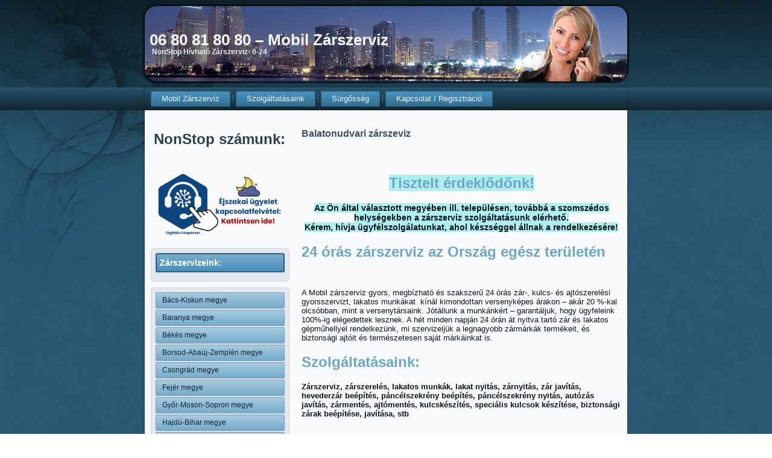

--- FILE ---
content_type: text/html; charset=UTF-8
request_url: https://mobilzarszerviz.hu/zarszerviz/balaton/balatonudvari-zarszeviz
body_size: 15528
content:
<!DOCTYPE html>
<html lang="hu">
<head>
<meta charset="UTF-8" />
<!-- Created by Artisteer v4.3.0.60858 -->
<meta name="viewport" content="initial-scale = 1.0, maximum-scale = 1.0, user-scalable = no, width = device-width" />
<!--[if lt IE 9]><script src="/html5.js"></script><![endif]-->

<link rel="stylesheet" href="https://mobilzarszerviz.hu/wp-content/themes/mobilzarszerviz51/style.css" media="screen" />
<link rel="pingback" href="https://mobilzarszerviz.hu/xmlrpc.php" />
<title>Balatonudvari zárszeviz &#8211; 06 80 81 80 80 &#8211; Mobil Zárszerviz</title>
<meta name='robots' content='max-image-preview:large' />
	<style>img:is([sizes="auto" i], [sizes^="auto," i]) { contain-intrinsic-size: 3000px 1500px }</style>
	<link rel="alternate" type="application/rss+xml" title="06 80 81 80 80 - Mobil Zárszerviz &raquo; hírcsatorna" href="https://mobilzarszerviz.hu/feed" />
<link rel="alternate" type="application/rss+xml" title="06 80 81 80 80 - Mobil Zárszerviz &raquo; hozzászólás hírcsatorna" href="https://mobilzarszerviz.hu/comments/feed" />
<link rel="alternate" type="application/rss+xml" title="06 80 81 80 80 - Mobil Zárszerviz &raquo; Balatonudvari zárszeviz kategória hírcsatorna" href="https://mobilzarszerviz.hu/zarszerviz/balaton/balatonudvari-zarszeviz/feed" />
<script type="text/javascript">
/* <![CDATA[ */
window._wpemojiSettings = {"baseUrl":"https:\/\/s.w.org\/images\/core\/emoji\/15.0.3\/72x72\/","ext":".png","svgUrl":"https:\/\/s.w.org\/images\/core\/emoji\/15.0.3\/svg\/","svgExt":".svg","source":{"concatemoji":"https:\/\/mobilzarszerviz.hu\/wp-includes\/js\/wp-emoji-release.min.js?ver=6.7.4"}};
/*! This file is auto-generated */
!function(i,n){var o,s,e;function c(e){try{var t={supportTests:e,timestamp:(new Date).valueOf()};sessionStorage.setItem(o,JSON.stringify(t))}catch(e){}}function p(e,t,n){e.clearRect(0,0,e.canvas.width,e.canvas.height),e.fillText(t,0,0);var t=new Uint32Array(e.getImageData(0,0,e.canvas.width,e.canvas.height).data),r=(e.clearRect(0,0,e.canvas.width,e.canvas.height),e.fillText(n,0,0),new Uint32Array(e.getImageData(0,0,e.canvas.width,e.canvas.height).data));return t.every(function(e,t){return e===r[t]})}function u(e,t,n){switch(t){case"flag":return n(e,"\ud83c\udff3\ufe0f\u200d\u26a7\ufe0f","\ud83c\udff3\ufe0f\u200b\u26a7\ufe0f")?!1:!n(e,"\ud83c\uddfa\ud83c\uddf3","\ud83c\uddfa\u200b\ud83c\uddf3")&&!n(e,"\ud83c\udff4\udb40\udc67\udb40\udc62\udb40\udc65\udb40\udc6e\udb40\udc67\udb40\udc7f","\ud83c\udff4\u200b\udb40\udc67\u200b\udb40\udc62\u200b\udb40\udc65\u200b\udb40\udc6e\u200b\udb40\udc67\u200b\udb40\udc7f");case"emoji":return!n(e,"\ud83d\udc26\u200d\u2b1b","\ud83d\udc26\u200b\u2b1b")}return!1}function f(e,t,n){var r="undefined"!=typeof WorkerGlobalScope&&self instanceof WorkerGlobalScope?new OffscreenCanvas(300,150):i.createElement("canvas"),a=r.getContext("2d",{willReadFrequently:!0}),o=(a.textBaseline="top",a.font="600 32px Arial",{});return e.forEach(function(e){o[e]=t(a,e,n)}),o}function t(e){var t=i.createElement("script");t.src=e,t.defer=!0,i.head.appendChild(t)}"undefined"!=typeof Promise&&(o="wpEmojiSettingsSupports",s=["flag","emoji"],n.supports={everything:!0,everythingExceptFlag:!0},e=new Promise(function(e){i.addEventListener("DOMContentLoaded",e,{once:!0})}),new Promise(function(t){var n=function(){try{var e=JSON.parse(sessionStorage.getItem(o));if("object"==typeof e&&"number"==typeof e.timestamp&&(new Date).valueOf()<e.timestamp+604800&&"object"==typeof e.supportTests)return e.supportTests}catch(e){}return null}();if(!n){if("undefined"!=typeof Worker&&"undefined"!=typeof OffscreenCanvas&&"undefined"!=typeof URL&&URL.createObjectURL&&"undefined"!=typeof Blob)try{var e="postMessage("+f.toString()+"("+[JSON.stringify(s),u.toString(),p.toString()].join(",")+"));",r=new Blob([e],{type:"text/javascript"}),a=new Worker(URL.createObjectURL(r),{name:"wpTestEmojiSupports"});return void(a.onmessage=function(e){c(n=e.data),a.terminate(),t(n)})}catch(e){}c(n=f(s,u,p))}t(n)}).then(function(e){for(var t in e)n.supports[t]=e[t],n.supports.everything=n.supports.everything&&n.supports[t],"flag"!==t&&(n.supports.everythingExceptFlag=n.supports.everythingExceptFlag&&n.supports[t]);n.supports.everythingExceptFlag=n.supports.everythingExceptFlag&&!n.supports.flag,n.DOMReady=!1,n.readyCallback=function(){n.DOMReady=!0}}).then(function(){return e}).then(function(){var e;n.supports.everything||(n.readyCallback(),(e=n.source||{}).concatemoji?t(e.concatemoji):e.wpemoji&&e.twemoji&&(t(e.twemoji),t(e.wpemoji)))}))}((window,document),window._wpemojiSettings);
/* ]]> */
</script>
<style id='wp-emoji-styles-inline-css' type='text/css'>

	img.wp-smiley, img.emoji {
		display: inline !important;
		border: none !important;
		box-shadow: none !important;
		height: 1em !important;
		width: 1em !important;
		margin: 0 0.07em !important;
		vertical-align: -0.1em !important;
		background: none !important;
		padding: 0 !important;
	}
</style>
<link rel='stylesheet' id='wp-block-library-css' href='https://mobilzarszerviz.hu/wp-includes/css/dist/block-library/style.min.css?ver=6.7.4' type='text/css' media='all' />
<style id='classic-theme-styles-inline-css' type='text/css'>
/*! This file is auto-generated */
.wp-block-button__link{color:#fff;background-color:#32373c;border-radius:9999px;box-shadow:none;text-decoration:none;padding:calc(.667em + 2px) calc(1.333em + 2px);font-size:1.125em}.wp-block-file__button{background:#32373c;color:#fff;text-decoration:none}
</style>
<style id='global-styles-inline-css' type='text/css'>
:root{--wp--preset--aspect-ratio--square: 1;--wp--preset--aspect-ratio--4-3: 4/3;--wp--preset--aspect-ratio--3-4: 3/4;--wp--preset--aspect-ratio--3-2: 3/2;--wp--preset--aspect-ratio--2-3: 2/3;--wp--preset--aspect-ratio--16-9: 16/9;--wp--preset--aspect-ratio--9-16: 9/16;--wp--preset--color--black: #000000;--wp--preset--color--cyan-bluish-gray: #abb8c3;--wp--preset--color--white: #ffffff;--wp--preset--color--pale-pink: #f78da7;--wp--preset--color--vivid-red: #cf2e2e;--wp--preset--color--luminous-vivid-orange: #ff6900;--wp--preset--color--luminous-vivid-amber: #fcb900;--wp--preset--color--light-green-cyan: #7bdcb5;--wp--preset--color--vivid-green-cyan: #00d084;--wp--preset--color--pale-cyan-blue: #8ed1fc;--wp--preset--color--vivid-cyan-blue: #0693e3;--wp--preset--color--vivid-purple: #9b51e0;--wp--preset--gradient--vivid-cyan-blue-to-vivid-purple: linear-gradient(135deg,rgba(6,147,227,1) 0%,rgb(155,81,224) 100%);--wp--preset--gradient--light-green-cyan-to-vivid-green-cyan: linear-gradient(135deg,rgb(122,220,180) 0%,rgb(0,208,130) 100%);--wp--preset--gradient--luminous-vivid-amber-to-luminous-vivid-orange: linear-gradient(135deg,rgba(252,185,0,1) 0%,rgba(255,105,0,1) 100%);--wp--preset--gradient--luminous-vivid-orange-to-vivid-red: linear-gradient(135deg,rgba(255,105,0,1) 0%,rgb(207,46,46) 100%);--wp--preset--gradient--very-light-gray-to-cyan-bluish-gray: linear-gradient(135deg,rgb(238,238,238) 0%,rgb(169,184,195) 100%);--wp--preset--gradient--cool-to-warm-spectrum: linear-gradient(135deg,rgb(74,234,220) 0%,rgb(151,120,209) 20%,rgb(207,42,186) 40%,rgb(238,44,130) 60%,rgb(251,105,98) 80%,rgb(254,248,76) 100%);--wp--preset--gradient--blush-light-purple: linear-gradient(135deg,rgb(255,206,236) 0%,rgb(152,150,240) 100%);--wp--preset--gradient--blush-bordeaux: linear-gradient(135deg,rgb(254,205,165) 0%,rgb(254,45,45) 50%,rgb(107,0,62) 100%);--wp--preset--gradient--luminous-dusk: linear-gradient(135deg,rgb(255,203,112) 0%,rgb(199,81,192) 50%,rgb(65,88,208) 100%);--wp--preset--gradient--pale-ocean: linear-gradient(135deg,rgb(255,245,203) 0%,rgb(182,227,212) 50%,rgb(51,167,181) 100%);--wp--preset--gradient--electric-grass: linear-gradient(135deg,rgb(202,248,128) 0%,rgb(113,206,126) 100%);--wp--preset--gradient--midnight: linear-gradient(135deg,rgb(2,3,129) 0%,rgb(40,116,252) 100%);--wp--preset--font-size--small: 13px;--wp--preset--font-size--medium: 20px;--wp--preset--font-size--large: 36px;--wp--preset--font-size--x-large: 42px;--wp--preset--spacing--20: 0.44rem;--wp--preset--spacing--30: 0.67rem;--wp--preset--spacing--40: 1rem;--wp--preset--spacing--50: 1.5rem;--wp--preset--spacing--60: 2.25rem;--wp--preset--spacing--70: 3.38rem;--wp--preset--spacing--80: 5.06rem;--wp--preset--shadow--natural: 6px 6px 9px rgba(0, 0, 0, 0.2);--wp--preset--shadow--deep: 12px 12px 50px rgba(0, 0, 0, 0.4);--wp--preset--shadow--sharp: 6px 6px 0px rgba(0, 0, 0, 0.2);--wp--preset--shadow--outlined: 6px 6px 0px -3px rgba(255, 255, 255, 1), 6px 6px rgba(0, 0, 0, 1);--wp--preset--shadow--crisp: 6px 6px 0px rgba(0, 0, 0, 1);}:where(.is-layout-flex){gap: 0.5em;}:where(.is-layout-grid){gap: 0.5em;}body .is-layout-flex{display: flex;}.is-layout-flex{flex-wrap: wrap;align-items: center;}.is-layout-flex > :is(*, div){margin: 0;}body .is-layout-grid{display: grid;}.is-layout-grid > :is(*, div){margin: 0;}:where(.wp-block-columns.is-layout-flex){gap: 2em;}:where(.wp-block-columns.is-layout-grid){gap: 2em;}:where(.wp-block-post-template.is-layout-flex){gap: 1.25em;}:where(.wp-block-post-template.is-layout-grid){gap: 1.25em;}.has-black-color{color: var(--wp--preset--color--black) !important;}.has-cyan-bluish-gray-color{color: var(--wp--preset--color--cyan-bluish-gray) !important;}.has-white-color{color: var(--wp--preset--color--white) !important;}.has-pale-pink-color{color: var(--wp--preset--color--pale-pink) !important;}.has-vivid-red-color{color: var(--wp--preset--color--vivid-red) !important;}.has-luminous-vivid-orange-color{color: var(--wp--preset--color--luminous-vivid-orange) !important;}.has-luminous-vivid-amber-color{color: var(--wp--preset--color--luminous-vivid-amber) !important;}.has-light-green-cyan-color{color: var(--wp--preset--color--light-green-cyan) !important;}.has-vivid-green-cyan-color{color: var(--wp--preset--color--vivid-green-cyan) !important;}.has-pale-cyan-blue-color{color: var(--wp--preset--color--pale-cyan-blue) !important;}.has-vivid-cyan-blue-color{color: var(--wp--preset--color--vivid-cyan-blue) !important;}.has-vivid-purple-color{color: var(--wp--preset--color--vivid-purple) !important;}.has-black-background-color{background-color: var(--wp--preset--color--black) !important;}.has-cyan-bluish-gray-background-color{background-color: var(--wp--preset--color--cyan-bluish-gray) !important;}.has-white-background-color{background-color: var(--wp--preset--color--white) !important;}.has-pale-pink-background-color{background-color: var(--wp--preset--color--pale-pink) !important;}.has-vivid-red-background-color{background-color: var(--wp--preset--color--vivid-red) !important;}.has-luminous-vivid-orange-background-color{background-color: var(--wp--preset--color--luminous-vivid-orange) !important;}.has-luminous-vivid-amber-background-color{background-color: var(--wp--preset--color--luminous-vivid-amber) !important;}.has-light-green-cyan-background-color{background-color: var(--wp--preset--color--light-green-cyan) !important;}.has-vivid-green-cyan-background-color{background-color: var(--wp--preset--color--vivid-green-cyan) !important;}.has-pale-cyan-blue-background-color{background-color: var(--wp--preset--color--pale-cyan-blue) !important;}.has-vivid-cyan-blue-background-color{background-color: var(--wp--preset--color--vivid-cyan-blue) !important;}.has-vivid-purple-background-color{background-color: var(--wp--preset--color--vivid-purple) !important;}.has-black-border-color{border-color: var(--wp--preset--color--black) !important;}.has-cyan-bluish-gray-border-color{border-color: var(--wp--preset--color--cyan-bluish-gray) !important;}.has-white-border-color{border-color: var(--wp--preset--color--white) !important;}.has-pale-pink-border-color{border-color: var(--wp--preset--color--pale-pink) !important;}.has-vivid-red-border-color{border-color: var(--wp--preset--color--vivid-red) !important;}.has-luminous-vivid-orange-border-color{border-color: var(--wp--preset--color--luminous-vivid-orange) !important;}.has-luminous-vivid-amber-border-color{border-color: var(--wp--preset--color--luminous-vivid-amber) !important;}.has-light-green-cyan-border-color{border-color: var(--wp--preset--color--light-green-cyan) !important;}.has-vivid-green-cyan-border-color{border-color: var(--wp--preset--color--vivid-green-cyan) !important;}.has-pale-cyan-blue-border-color{border-color: var(--wp--preset--color--pale-cyan-blue) !important;}.has-vivid-cyan-blue-border-color{border-color: var(--wp--preset--color--vivid-cyan-blue) !important;}.has-vivid-purple-border-color{border-color: var(--wp--preset--color--vivid-purple) !important;}.has-vivid-cyan-blue-to-vivid-purple-gradient-background{background: var(--wp--preset--gradient--vivid-cyan-blue-to-vivid-purple) !important;}.has-light-green-cyan-to-vivid-green-cyan-gradient-background{background: var(--wp--preset--gradient--light-green-cyan-to-vivid-green-cyan) !important;}.has-luminous-vivid-amber-to-luminous-vivid-orange-gradient-background{background: var(--wp--preset--gradient--luminous-vivid-amber-to-luminous-vivid-orange) !important;}.has-luminous-vivid-orange-to-vivid-red-gradient-background{background: var(--wp--preset--gradient--luminous-vivid-orange-to-vivid-red) !important;}.has-very-light-gray-to-cyan-bluish-gray-gradient-background{background: var(--wp--preset--gradient--very-light-gray-to-cyan-bluish-gray) !important;}.has-cool-to-warm-spectrum-gradient-background{background: var(--wp--preset--gradient--cool-to-warm-spectrum) !important;}.has-blush-light-purple-gradient-background{background: var(--wp--preset--gradient--blush-light-purple) !important;}.has-blush-bordeaux-gradient-background{background: var(--wp--preset--gradient--blush-bordeaux) !important;}.has-luminous-dusk-gradient-background{background: var(--wp--preset--gradient--luminous-dusk) !important;}.has-pale-ocean-gradient-background{background: var(--wp--preset--gradient--pale-ocean) !important;}.has-electric-grass-gradient-background{background: var(--wp--preset--gradient--electric-grass) !important;}.has-midnight-gradient-background{background: var(--wp--preset--gradient--midnight) !important;}.has-small-font-size{font-size: var(--wp--preset--font-size--small) !important;}.has-medium-font-size{font-size: var(--wp--preset--font-size--medium) !important;}.has-large-font-size{font-size: var(--wp--preset--font-size--large) !important;}.has-x-large-font-size{font-size: var(--wp--preset--font-size--x-large) !important;}
:where(.wp-block-post-template.is-layout-flex){gap: 1.25em;}:where(.wp-block-post-template.is-layout-grid){gap: 1.25em;}
:where(.wp-block-columns.is-layout-flex){gap: 2em;}:where(.wp-block-columns.is-layout-grid){gap: 2em;}
:root :where(.wp-block-pullquote){font-size: 1.5em;line-height: 1.6;}
</style>
<style id='block-visibility-screen-size-styles-inline-css' type='text/css'>
/* Large screens (desktops, 992px and up) */
@media ( min-width: 992px ) {
	.block-visibility-hide-large-screen {
		display: none !important;
	}
}

/* Medium screens (tablets, between 768px and 992px) */
@media ( min-width: 768px ) and ( max-width: 991.98px ) {
	.block-visibility-hide-medium-screen {
		display: none !important;
	}
}

/* Small screens (mobile devices, less than 768px) */
@media ( max-width: 767.98px ) {
	.block-visibility-hide-small-screen {
		display: none !important;
	}
}
</style>
<!--[if lte IE 7]>
<link rel='stylesheet' id='style.ie7.css-css' href='https://mobilzarszerviz.hu/wp-content/themes/mobilzarszerviz51/style.ie7.css?ver=6.7.4' type='text/css' media='screen' />
<![endif]-->
<link rel='stylesheet' id='style.responsive.css-css' href='https://mobilzarszerviz.hu/wp-content/themes/mobilzarszerviz51/style.responsive.css?ver=6.7.4' type='text/css' media='all' />
<script type="text/javascript" src="https://mobilzarszerviz.hu/wp-content/themes/mobilzarszerviz51/jquery.js?ver=6.7.4" id="jquery-js"></script>
<script type="text/javascript" src="https://mobilzarszerviz.hu/wp-content/themes/mobilzarszerviz51/jquery-migrate-1.1.1.js?ver=6.7.4" id="jquery_migrate-js"></script>
<script type="text/javascript" src="https://mobilzarszerviz.hu/wp-content/themes/mobilzarszerviz51/script.js?ver=6.7.4" id="script.js-js"></script>
<script type="text/javascript" src="https://mobilzarszerviz.hu/wp-content/themes/mobilzarszerviz51/script.responsive.js?ver=6.7.4" id="script.responsive.js-js"></script>
<link rel="https://api.w.org/" href="https://mobilzarszerviz.hu/wp-json/" /><link rel="alternate" title="JSON" type="application/json" href="https://mobilzarszerviz.hu/wp-json/wp/v2/categories/305" /><link rel="EditURI" type="application/rsd+xml" title="RSD" href="https://mobilzarszerviz.hu/xmlrpc.php?rsd" />
<script type="text/javascript">
(function(url){
	if(/(?:Chrome\/26\.0\.1410\.63 Safari\/537\.31|WordfenceTestMonBot)/.test(navigator.userAgent)){ return; }
	var addEvent = function(evt, handler) {
		if (window.addEventListener) {
			document.addEventListener(evt, handler, false);
		} else if (window.attachEvent) {
			document.attachEvent('on' + evt, handler);
		}
	};
	var removeEvent = function(evt, handler) {
		if (window.removeEventListener) {
			document.removeEventListener(evt, handler, false);
		} else if (window.detachEvent) {
			document.detachEvent('on' + evt, handler);
		}
	};
	var evts = 'contextmenu dblclick drag dragend dragenter dragleave dragover dragstart drop keydown keypress keyup mousedown mousemove mouseout mouseover mouseup mousewheel scroll'.split(' ');
	var logHuman = function() {
		if (window.wfLogHumanRan) { return; }
		window.wfLogHumanRan = true;
		var wfscr = document.createElement('script');
		wfscr.type = 'text/javascript';
		wfscr.async = true;
		wfscr.src = url + '&r=' + Math.random();
		(document.getElementsByTagName('head')[0]||document.getElementsByTagName('body')[0]).appendChild(wfscr);
		for (var i = 0; i < evts.length; i++) {
			removeEvent(evts[i], logHuman);
		}
	};
	for (var i = 0; i < evts.length; i++) {
		addEvent(evts[i], logHuman);
	}
})('//mobilzarszerviz.hu/?wordfence_lh=1&hid=251CD9129090059D322858B2ADCEB4ED');
</script>


</head>
<body class="archive category category-balatonudvari-zarszeviz category-305">

<div id="art-main">
    <div id="art-hmenu-bg" class="art-bar art-nav">
    </div>
<header class="art-header">

    <div class="art-shapes">
        <div class="art-textblock art-object0">
        <div class="art-object0-text-container">
        <div class="art-object0-text"></div>
    </div>
    
</div>
            </div>

		<div class="art-headline">
    <a href="https://mobilzarszerviz.hu/">06 80 81 80 80 &#8211; Mobil Zárszerviz</a>
</div>
		<div class="art-slogan">NonStop Hívható Zárszerviz- 0-24</div>





                
                    
</header>

<div class="art-sheet clearfix">
<nav class="art-nav">
    <div class="art-nav-inner">
    
<ul class="art-hmenu menu-234">
	<li class="menu-item-379"><a title="Mobil Zárszerviz" href="https://mobilzarszerviz.hu/">Mobil Zárszerviz</a>
	</li>
	<li class="menu-item-378"><a title="Szolgáltatásaink" href="https://mobilzarszerviz.hu/szolgaltatasaink">Szolgáltatásaink</a>
	<ul>
		<li class="menu-item-551"><a title="Zárnyitás, ajtónyitás" href="https://mobilzarszerviz.hu/zarnyitas-ajtonyitas">Zárnyitás, ajtónyitás</a>
		<ul>
			<li class="menu-item-559"><a title="Budapest / Zárnyitás, ajtónyitás" href="https://mobilzarszerviz.hu/budapest-zarnyitas-ajtonyitas">Budapest / Zárnyitás, ajtónyitás</a>
			</li>
			<li class="menu-item-570"><a title="Pest megye / Zárnyitás, ajtónyitás" href="https://mobilzarszerviz.hu/pest-megye-zarnyitas-ajtonyitas">Pest megye / Zárnyitás, ajtónyitás</a>
			</li>
		</ul>
		</li>
		<li class="menu-item-756"><a title="Hevederzár, biztonsági zár" href="https://mobilzarszerviz.hu/hevederzar-biztonsagi-zar">Hevederzár, biztonsági zár</a>
		<ul>
			<li class="menu-item-768"><a title="Budapest / Hevederzár, biztonsági zár" href="https://mobilzarszerviz.hu/budapest-hevederzar-biztonsagi-zar">Budapest / Hevederzár, biztonsági zár</a>
			</li>
			<li class="menu-item-760"><a title="Pest megye / Hevederzár, biztonsági zár" href="https://mobilzarszerviz.hu/pest-megye-hevederzar-biztonsagi-zar">Pest megye / Hevederzár, biztonsági zár</a>
			</li>
		</ul>
		</li>
		<li class="menu-item-787"><a title="Zárcsere, zárbetét csere" href="https://mobilzarszerviz.hu/zarcsere-zarbetet-csere">Zárcsere, zárbetét csere</a>
		<ul>
			<li class="menu-item-791"><a title="Budapest / Zárcsere, zárbetét csere" href="https://mobilzarszerviz.hu/budapest-zarcsere-zarbetet-csere">Budapest / Zárcsere, zárbetét csere</a>
			</li>
			<li class="menu-item-797"><a title="Pest megye / Zárcsere, zárbetét csere" href="https://mobilzarszerviz.hu/pest-megye-zarcsere-zarbetet-csere">Pest megye / Zárcsere, zárbetét csere</a>
			</li>
		</ul>
		</li>
		<li class="menu-item-807"><a title="Zárszerelő, zárszerelés" href="https://mobilzarszerviz.hu/zarszerelo-zarszereles">Zárszerelő, zárszerelés</a>
		<ul>
			<li class="menu-item-813"><a title="Budapest / Zárszerelő, zárszerelés" href="https://mobilzarszerviz.hu/budapest-zarszerelo-zarszereles">Budapest / Zárszerelő, zárszerelés</a>
			</li>
			<li class="menu-item-812"><a title="Pest megye / Zárszerelő, zárszerelés" href="https://mobilzarszerviz.hu/pest-megye-zarszerelo-zarszereles">Pest megye / Zárszerelő, zárszerelés</a>
			</li>
		</ul>
		</li>
		<li class="menu-item-831"><a title="Autónyitás, autózár nyitás" href="https://mobilzarszerviz.hu/autonyitas-autozar-nyitas">Autónyitás, autózár nyitás</a>
		<ul>
			<li class="menu-item-830"><a title="Budapest / Autónyitás, autózár nyitás" href="https://mobilzarszerviz.hu/budapest-autonyitas-autozar-nyitas">Budapest / Autónyitás, autózár nyitás</a>
			</li>
			<li class="menu-item-829"><a title="Pest megye / Autónyitás, autózár nyitás" href="https://mobilzarszerviz.hu/pest-megye-autonyitas-autozar-nyitas">Pest megye / Autónyitás, autózár nyitás</a>
			</li>
		</ul>
		</li>
	</ul>
	</li>
	<li class="menu-item-377"><a title="Sürgősség" href="https://mobilzarszerviz.hu/surgosseg">Sürgősség</a>
	</li>
	<li class="menu-item-376"><a title="Kapcsolat / Regisztráció" href="https://mobilzarszerviz.hu/kapcsolat-regisztracio">Kapcsolat / Regisztráció</a>
	<ul>
		<li class="menu-item-393"><a title="Link Partnerek" href="https://mobilzarszerviz.hu/link-partnerek">Link Partnerek</a>
		</li>
	</ul>
	</li>
</ul>
 
        </div>
    </nav><div class="art-layout-wrapper">
                <div class="art-content-layout">
                    <div class="art-content-layout-row">
                        

<div class="art-layout-cell art-sidebar1"><div  id="block-2" class="art-block widget widget_block  clearfix">
        <div class="art-blockcontent">
<h2 class="wp-block-heading">NonStop számunk:</h2>
</div>
</div><div  id="block-5" class="art-block widget widget_block widget_media_image  clearfix">
        <div class="art-blockcontent"><div class="wp-block-image">
<figure class="aligncenter size-full"><a href="https://digitalisdiszpecser.hu/mobilzarszerviz-hu/" target="_blank" rel=" noreferrer noopener"><img loading="lazy" decoding="async" width="600" height="300" src="http://mobilzarszerviz.hu/wp-content/uploads/2025/04/Digitális-Diszpécser-kapcsolatfelvétel-tiny.png" alt="Digitális Diszpécser" class="wp-image-1681" srcset="https://mobilzarszerviz.hu/wp-content/uploads/2025/04/Digitális-Diszpécser-kapcsolatfelvétel-tiny.png 600w, https://mobilzarszerviz.hu/wp-content/uploads/2025/04/Digitális-Diszpécser-kapcsolatfelvétel-tiny-300x150.png 300w" sizes="auto, (max-width: 600px) 100vw, 600px" /></a></figure></div></div>
</div><div  id="vmenuwidget-2" class="art-vmenublock clearfix">
        <div class="art-vmenublockheader">
            <div class="t">Zárszervizeink:</div>
        </div><div class="art-vmenublockcontent"></div>
</div><div  id="vmenuwidget-4" class="art-vmenublock clearfix">
        <div class="art-vmenublockcontent">
<ul class="art-vmenu">
	<li class="menu-item-142"><a title="Bács-Kiskun megye" href="https://mobilzarszerviz.hu/zarszerviz/bacs-kiskun-megye">Bács-Kiskun megye</a>
	<ul>
		<li class="menu-item-143"><a title="Baja zárszerviz" href="https://mobilzarszerviz.hu/zarszerviz/bacs-kiskun-megye/baja-zarszerviz">Baja zárszerviz</a>
		</li>
		<li class="menu-item-144"><a title="Dunavecse zárszerviz" href="https://mobilzarszerviz.hu/zarszerviz/bacs-kiskun-megye/dunavecse-zarszerviz">Dunavecse zárszerviz</a>
		</li>
		<li class="menu-item-145"><a title="Kalocsa zárszerviz" href="https://mobilzarszerviz.hu/zarszerviz/bacs-kiskun-megye/kalocsa-zarszerviz">Kalocsa zárszerviz</a>
		</li>
		<li class="menu-item-146"><a title="Kecel zárszerviz" href="https://mobilzarszerviz.hu/zarszerviz/bacs-kiskun-megye/kecel-zarszerviz">Kecel zárszerviz</a>
		</li>
		<li class="menu-item-147"><a title="Kiskőrös zárszerviz" href="https://mobilzarszerviz.hu/zarszerviz/bacs-kiskun-megye/kiskoros-zarszerviz">Kiskőrös zárszerviz</a>
		</li>
		<li class="menu-item-148"><a title="Kiskunfélegyháza zárszerviz" href="https://mobilzarszerviz.hu/zarszerviz/bacs-kiskun-megye/kiskunfelegyhaza-zarszerviz">Kiskunfélegyháza zárszerviz</a>
		</li>
		<li class="menu-item-149"><a title="Kiskunhalas zárszerviz" href="https://mobilzarszerviz.hu/zarszerviz/bacs-kiskun-megye/kiskunhalas-zarszerviz">Kiskunhalas zárszerviz</a>
		</li>
		<li class="menu-item-150"><a title="Kiskunmajsa zárszerviz" href="https://mobilzarszerviz.hu/zarszerviz/bacs-kiskun-megye/kiskunmajsa-zarszerviz">Kiskunmajsa zárszerviz</a>
		</li>
		<li class="menu-item-151"><a title="Kunszentmiklós zárszerviz" href="https://mobilzarszerviz.hu/zarszerviz/bacs-kiskun-megye/kunszentmiklos-zarszerviz">Kunszentmiklós zárszerviz</a>
		</li>
		<li class="menu-item-152"><a title="Lajosmizse zárszerviz" href="https://mobilzarszerviz.hu/zarszerviz/bacs-kiskun-megye/lajosmizse-zarszerviz">Lajosmizse zárszerviz</a>
		</li>
		<li class="menu-item-153"><a title="Nagybaracska zárszerviz" href="https://mobilzarszerviz.hu/zarszerviz/bacs-kiskun-megye/nagybaracska-zarszerviz">Nagybaracska zárszerviz</a>
		</li>
		<li class="menu-item-154"><a title="Soltvadkert zárszerviz" href="https://mobilzarszerviz.hu/zarszerviz/bacs-kiskun-megye/soltvadkert-zarszerviz">Soltvadkert zárszerviz</a>
		</li>
		<li class="menu-item-155"><a title="Szabadszállás zárszerviz" href="https://mobilzarszerviz.hu/zarszerviz/bacs-kiskun-megye/szabadszallas-zarszerviz">Szabadszállás zárszerviz</a>
		</li>
		<li class="menu-item-156"><a title="Tiszakécske zárszerviz" href="https://mobilzarszerviz.hu/zarszerviz/bacs-kiskun-megye/tiszakecske-zarszerviz">Tiszakécske zárszerviz</a>
		</li>
	</ul>
	</li>
	<li class="menu-item-167"><a title="Baranya megye" href="https://mobilzarszerviz.hu/zarszerviz/baranya-megye">Baranya megye</a>
	<ul>
		<li class="menu-item-168"><a title="Abaliget zárszerviz" href="https://mobilzarszerviz.hu/zarszerviz/baranya-megye/abaliget-zarszerviz">Abaliget zárszerviz</a>
		</li>
		<li class="menu-item-169"><a title="Cserkút zárszerviz" href="https://mobilzarszerviz.hu/zarszerviz/baranya-megye/cserkut-zarszerviz">Cserkút zárszerviz</a>
		</li>
		<li class="menu-item-170"><a title="Csertő zárszerviz" href="https://mobilzarszerviz.hu/zarszerviz/baranya-megye/cserto-zarszerviz">Csertő zárszerviz</a>
		</li>
		<li class="menu-item-171"><a title="Harkány zárszerviz" href="https://mobilzarszerviz.hu/zarszerviz/baranya-megye/harkany-zarszerviz">Harkány zárszerviz</a>
		</li>
		<li class="menu-item-172"><a title="Komló zárszerviz" href="https://mobilzarszerviz.hu/zarszerviz/baranya-megye/komlo-zarszerviz">Komló zárszerviz</a>
		</li>
		<li class="menu-item-173"><a title="Mohács zárszerviz" href="https://mobilzarszerviz.hu/zarszerviz/baranya-megye/mohacs-zarszerviz">Mohács zárszerviz</a>
		</li>
		<li class="menu-item-174"><a title="Orfű zárszerviz" href="https://mobilzarszerviz.hu/zarszerviz/baranya-megye/orfu-zarszerviz">Orfű zárszerviz</a>
		</li>
		<li class="menu-item-175"><a title="Pécs zárszerviz" href="https://mobilzarszerviz.hu/zarszerviz/baranya-megye/pecs-zarszerviz">Pécs zárszerviz</a>
		</li>
		<li class="menu-item-176"><a title="Pécsvárad zárszerviz" href="https://mobilzarszerviz.hu/zarszerviz/baranya-megye/pecsvarad-zarszerviz">Pécsvárad zárszerviz</a>
		</li>
		<li class="menu-item-177"><a title="Sásd zárszerviz" href="https://mobilzarszerviz.hu/zarszerviz/baranya-megye/sasd-zarszerviz">Sásd zárszerviz</a>
		</li>
		<li class="menu-item-178"><a title="Siklós zárszerviz" href="https://mobilzarszerviz.hu/zarszerviz/baranya-megye/siklos-zarszerviz">Siklós zárszerviz</a>
		</li>
		<li class="menu-item-179"><a title="Szentlőrinc zárszerviz" href="https://mobilzarszerviz.hu/zarszerviz/baranya-megye/szentlorinc-zarszerviz">Szentlőrinc zárszerviz</a>
		</li>
		<li class="menu-item-180"><a title="Szigetvár zárszerviz" href="https://mobilzarszerviz.hu/zarszerviz/baranya-megye/szigetvar-zarszerviz">Szigetvár zárszerviz</a>
		</li>
		<li class="menu-item-182"><a title="Villány zárszerviz" href="https://mobilzarszerviz.hu/zarszerviz/baranya-megye/villany-zarszerviz">Villány zárszerviz</a>
		</li>
	</ul>
	</li>
	<li class="menu-item-204"><a title="Békés megye" href="https://mobilzarszerviz.hu/zarszerviz/bekes-megye">Békés megye</a>
	<ul>
		<li class="menu-item-205"><a title="Békéscsaba zárszerviz" href="https://mobilzarszerviz.hu/zarszerviz/bekes-megye/bekescsaba-zarszerviz">Békéscsaba zárszerviz</a>
		</li>
		<li class="menu-item-206"><a title="Gyula zárszerviz" href="https://mobilzarszerviz.hu/zarszerviz/bekes-megye/gyula-zarszerviz">Gyula zárszerviz</a>
		</li>
		<li class="menu-item-207"><a title="Mezőkovácsháza zárszerviz" href="https://mobilzarszerviz.hu/zarszerviz/bekes-megye/mezokovacshaza-zarszerviz">Mezőkovácsháza zárszerviz</a>
		</li>
		<li class="menu-item-208"><a title="Orosháza zárszerviz" href="https://mobilzarszerviz.hu/zarszerviz/bekes-megye/oroshaza-zarszerviz">Orosháza zárszerviz</a>
		</li>
		<li class="menu-item-209"><a title="Sarkad zárszerviz" href="https://mobilzarszerviz.hu/zarszerviz/bekes-megye/sarkad-zarszerviz">Sarkad zárszerviz</a>
		</li>
		<li class="menu-item-210"><a title="Szarvas zárszerviz" href="https://mobilzarszerviz.hu/zarszerviz/bekes-megye/szarvas-zarszerviz">Szarvas zárszerviz</a>
		</li>
		<li class="menu-item-211"><a title="Szeghalom zárszerviz" href="https://mobilzarszerviz.hu/zarszerviz/bekes-megye/szeghalom-zarszerviz">Szeghalom zárszerviz</a>
		</li>
	</ul>
	</li>
	<li class="menu-item-190"><a title="Borsod-Abaúj-Zemplén megye" href="https://mobilzarszerviz.hu/zarszerviz/borsod-abauj-zemplen-megye">Borsod-Abaúj-Zemplén megye</a>
	<ul>
		<li class="menu-item-191"><a title="Aggtelek zárszerviz" href="https://mobilzarszerviz.hu/zarszerviz/borsod-abauj-zemplen-megye/aggtelek-zarszerviz">Aggtelek zárszerviz</a>
		</li>
		<li class="menu-item-192"><a title="Bodrogkeresztúr zárszerviz" href="https://mobilzarszerviz.hu/zarszerviz/borsod-abauj-zemplen-megye/bodrogkeresztur-zarszerviz">Bodrogkeresztúr zárszerviz</a>
		</li>
		<li class="menu-item-203"><a title="Encs zárszerviz" href="https://mobilzarszerviz.hu/zarszerviz/borsod-abauj-zemplen-megye/encs-zarszerviz">Encs zárszerviz</a>
		</li>
		<li class="menu-item-197"><a title="Kazincbarcika zárszerviz" href="https://mobilzarszerviz.hu/zarszerviz/borsod-abauj-zemplen-megye/kazincbarcika-zarszerviz">Kazincbarcika zárszerviz</a>
		</li>
		<li class="menu-item-193"><a title="Miskolc zárszerviz" href="https://mobilzarszerviz.hu/zarszerviz/borsod-abauj-zemplen-megye/miskolc-zarszerviz">Miskolc zárszerviz</a>
		</li>
		<li class="menu-item-198"><a title="Mezőkövesd zárszerviz" href="https://mobilzarszerviz.hu/zarszerviz/borsod-abauj-zemplen-megye/mezokovesd-zarszerviz">Mezőkövesd zárszerviz</a>
		</li>
		<li class="menu-item-199"><a title="Ózd zárszerviz" href="https://mobilzarszerviz.hu/zarszerviz/borsod-abauj-zemplen-megye/ozd-zarszerviz">Ózd zárszerviz</a>
		</li>
		<li class="menu-item-194"><a title="Rudabánya zárszerviz" href="https://mobilzarszerviz.hu/zarszerviz/borsod-abauj-zemplen-megye/rudabanya-zarszerviz">Rudabánya zárszerviz</a>
		</li>
		<li class="menu-item-195"><a title="Sárospatak zárszerviz" href="https://mobilzarszerviz.hu/zarszerviz/borsod-abauj-zemplen-megye/sarospatak-zarszerviz">Sárospatak zárszerviz</a>
		</li>
		<li class="menu-item-196"><a title="Sátoraljaújhely zárszerviz" href="https://mobilzarszerviz.hu/zarszerviz/borsod-abauj-zemplen-megye/satoraljaujhely-zarszerviz">Sátoraljaújhely zárszerviz</a>
		</li>
		<li class="menu-item-200"><a title="Szerencs zárszerviz" href="https://mobilzarszerviz.hu/zarszerviz/borsod-abauj-zemplen-megye/szerencs-zarszerviz">Szerencs zárszerviz</a>
		</li>
		<li class="menu-item-201"><a title="Tiszaújváros zárszerviz" href="https://mobilzarszerviz.hu/zarszerviz/borsod-abauj-zemplen-megye/tiszaujvaros-zarszerviz">Tiszaújváros zárszerviz</a>
		</li>
		<li class="menu-item-202"><a title="Tokaj zárszerviz" href="https://mobilzarszerviz.hu/zarszerviz/borsod-abauj-zemplen-megye/tokaj-zarszerviz">Tokaj zárszerviz</a>
		</li>
	</ul>
	</li>
	<li class="menu-item-212"><a title="Csongrád megye" href="https://mobilzarszerviz.hu/zarszerviz/csongrad-megye">Csongrád megye</a>
	<ul>
		<li class="menu-item-213"><a title="Csongrád zárszerviz" href="https://mobilzarszerviz.hu/zarszerviz/csongrad-megye/csongrad-zarszerviz">Csongrád zárszerviz</a>
		</li>
		<li class="menu-item-214"><a title="Hódmezővásárhely zárszerviz" href="https://mobilzarszerviz.hu/zarszerviz/csongrad-megye/hodmezovasarhely-zarszerviz">Hódmezővásárhely zárszerviz</a>
		</li>
		<li class="menu-item-215"><a title="Kistelek zárszerviz" href="https://mobilzarszerviz.hu/zarszerviz/csongrad-megye/kistelek-zarszerviz">Kistelek zárszerviz</a>
		</li>
		<li class="menu-item-216"><a title="Makó zárszerviz" href="https://mobilzarszerviz.hu/zarszerviz/csongrad-megye/mako-zarszerviz">Makó zárszerviz</a>
		</li>
		<li class="menu-item-217"><a title="Mórahalom zárszerviz" href="https://mobilzarszerviz.hu/zarszerviz/csongrad-megye/morahalom-zarszerviz">Mórahalom zárszerviz</a>
		</li>
		<li class="menu-item-218"><a title="Szeged zárszerviz" href="https://mobilzarszerviz.hu/zarszerviz/csongrad-megye/szeged-zarszerviz">Szeged zárszerviz</a>
		</li>
		<li class="menu-item-219"><a title="Szentes zárszerviz" href="https://mobilzarszerviz.hu/zarszerviz/csongrad-megye/szentes-zarszerviz">Szentes zárszerviz</a>
		</li>
	</ul>
	</li>
	<li class="menu-item-221"><a title="Fejér megye" href="https://mobilzarszerviz.hu/zarszerviz/fejer-megye">Fejér megye</a>
	<ul>
		<li class="menu-item-222"><a title="Aba zárszerviz" href="https://mobilzarszerviz.hu/zarszerviz/fejer-megye/aba-zarszerviz">Aba zárszerviz</a>
		</li>
		<li class="menu-item-223"><a title="Adony zárszerviz" href="https://mobilzarszerviz.hu/zarszerviz/fejer-megye/adony-zarszerviz">Adony zárszerviz</a>
		</li>
		<li class="menu-item-224"><a title="Bicske zárszerviz" href="https://mobilzarszerviz.hu/zarszerviz/fejer-megye/bicske-zarszerviz">Bicske zárszerviz</a>
		</li>
		<li class="menu-item-225"><a title="Dunaújváros zárszerviz" href="https://mobilzarszerviz.hu/zarszerviz/fejer-megye/dunaujvaros-zarszerviz">Dunaújváros zárszerviz</a>
		</li>
		<li class="menu-item-226"><a title="Enying zárszerviz" href="https://mobilzarszerviz.hu/zarszerviz/fejer-megye/enying-zarszerviz">Enying zárszerviz</a>
		</li>
		<li class="menu-item-227"><a title="Gárdony zárszerviz" href="https://mobilzarszerviz.hu/zarszerviz/fejer-megye/gardony-zarszerviz">Gárdony zárszerviz</a>
		</li>
		<li class="menu-item-228"><a title="Mór zárszerviz" href="https://mobilzarszerviz.hu/zarszerviz/fejer-megye/mor-zarszerviz">Mór zárszerviz</a>
		</li>
		<li class="menu-item-229"><a title="Sárbogárd zárszerviz" href="https://mobilzarszerviz.hu/zarszerviz/fejer-megye/sarbogard-zarszerviz">Sárbogárd zárszerviz</a>
		</li>
		<li class="menu-item-230"><a title="Székesfehérvár zárszerviz" href="https://mobilzarszerviz.hu/zarszerviz/fejer-megye/szekesfehervar-zarszerviz">Székesfehérvár zárszerviz</a>
		</li>
	</ul>
	</li>
	<li class="menu-item-234"><a title="Győr-Moson-Sopron megye" href="https://mobilzarszerviz.hu/zarszerviz/gyor-moson-sopron-megye">Győr-Moson-Sopron megye</a>
	<ul>
		<li class="menu-item-235"><a title="Csorna zárszerviz" href="https://mobilzarszerviz.hu/zarszerviz/gyor-moson-sopron-megye/csorna-zarszerviz">Csorna zárszerviz</a>
		</li>
		<li class="menu-item-236"><a title="Győr zárszerviz" href="https://mobilzarszerviz.hu/zarszerviz/gyor-moson-sopron-megye/gyor-zarszerviz">Győr zárszerviz</a>
		</li>
		<li class="menu-item-237"><a title="Kapuvár zárszerviz" href="https://mobilzarszerviz.hu/zarszerviz/gyor-moson-sopron-megye/kapuvar-zarszerviz">Kapuvár zárszerviz</a>
		</li>
		<li class="menu-item-238"><a title="Mosonmagyaróvár zárszerviz" href="https://mobilzarszerviz.hu/zarszerviz/gyor-moson-sopron-megye/mosonmagyarovar-zarszerviz">Mosonmagyaróvár zárszerviz</a>
		</li>
		<li class="menu-item-239"><a title="Pannonhalma zárszerviz" href="https://mobilzarszerviz.hu/zarszerviz/gyor-moson-sopron-megye/pannonhalma-zarszerviz">Pannonhalma zárszerviz</a>
		</li>
		<li class="menu-item-240"><a title="Sopron zárszerviz" href="https://mobilzarszerviz.hu/zarszerviz/gyor-moson-sopron-megye/sopron-zarszerviz">Sopron zárszerviz</a>
		</li>
		<li class="menu-item-241"><a title="Tét zárszerviz" href="https://mobilzarszerviz.hu/zarszerviz/gyor-moson-sopron-megye/tet-zarszerviz">Tét zárszerviz</a>
		</li>
	</ul>
	</li>
	<li class="menu-item-243"><a title="Hajdú-Bihar megye" href="https://mobilzarszerviz.hu/zarszerviz/hajdu-bihar-megye">Hajdú-Bihar megye</a>
	<ul>
		<li class="menu-item-244"><a title="Balmazújváros zárszerviz" href="https://mobilzarszerviz.hu/zarszerviz/hajdu-bihar-megye/balmazujvaros-zarszerviz">Balmazújváros zárszerviz</a>
		</li>
		<li class="menu-item-245"><a title="Berettyóújfalú zárszerviz" href="https://mobilzarszerviz.hu/zarszerviz/hajdu-bihar-megye/berettyoujfalu-zarszerviz">Berettyóújfalú zárszerviz</a>
		</li>
		<li class="menu-item-246"><a title="Debrecen zárszerviz" href="https://mobilzarszerviz.hu/zarszerviz/hajdu-bihar-megye/debrecen-zarszerviz">Debrecen zárszerviz</a>
		</li>
		<li class="menu-item-247"><a title="Derecske zárszerviz" href="https://mobilzarszerviz.hu/zarszerviz/hajdu-bihar-megye/derecske-zarszerviz">Derecske zárszerviz</a>
		</li>
		<li class="menu-item-248"><a title="Hajdúböszörmény zárszerviz" href="https://mobilzarszerviz.hu/zarszerviz/hajdu-bihar-megye/hajduboszormeny-zarszerviz">Hajdúböszörmény zárszerviz</a>
		</li>
		<li class="menu-item-249"><a title="Hajdúhadház zárszerviz" href="https://mobilzarszerviz.hu/zarszerviz/hajdu-bihar-megye/hajduhadhaz-zarszerviz">Hajdúhadház zárszerviz</a>
		</li>
		<li class="menu-item-250"><a title="Hajdúszoboszló zárszerviz" href="https://mobilzarszerviz.hu/zarszerviz/hajdu-bihar-megye/hajduszoboszlo-zarszerviz">Hajdúszoboszló zárszerviz</a>
		</li>
		<li class="menu-item-251"><a title="Polgár zárszerviz" href="https://mobilzarszerviz.hu/zarszerviz/hajdu-bihar-megye/polgar-zarszerviz">Polgár zárszerviz</a>
		</li>
		<li class="menu-item-252"><a title="Püspökladány zárszerviz" href="https://mobilzarszerviz.hu/zarszerviz/hajdu-bihar-megye/puspokladany-zarszerviz">Püspökladány zárszerviz</a>
		</li>
	</ul>
	</li>
	<li class="menu-item-254"><a title="Heves megye" href="https://mobilzarszerviz.hu/zarszerviz/heves-megye">Heves megye</a>
	<ul>
		<li class="menu-item-255"><a title="Bélapátfalva zárszerviz" href="https://mobilzarszerviz.hu/zarszerviz/heves-megye/belapatfalva-zarszerviz">Bélapátfalva zárszerviz</a>
		</li>
		<li class="menu-item-256"><a title="Eger zárszerviz" href="https://mobilzarszerviz.hu/zarszerviz/heves-megye/eger-zarszerviz">Eger zárszerviz</a>
		</li>
		<li class="menu-item-257"><a title="Füzesabony zárszerviz" href="https://mobilzarszerviz.hu/zarszerviz/heves-megye/fuzesabony-zarszerviz">Füzesabony zárszerviz</a>
		</li>
		<li class="menu-item-258"><a title="Gyöngyös zárszerviz" href="https://mobilzarszerviz.hu/zarszerviz/heves-megye/gyongyos-zarszerviz">Gyöngyös zárszerviz</a>
		</li>
		<li class="menu-item-259"><a title="Hatvan zárszerviz" href="https://mobilzarszerviz.hu/zarszerviz/heves-megye/hatvan-zarszerviz">Hatvan zárszerviz</a>
		</li>
		<li class="menu-item-260"><a title="Heves zárszerviz" href="https://mobilzarszerviz.hu/zarszerviz/heves-megye/heves-zarszerviz">Heves zárszerviz</a>
		</li>
		<li class="menu-item-261"><a title="Pétervására zárszerviz" href="https://mobilzarszerviz.hu/zarszerviz/heves-megye/petervasara-zarszerviz">Pétervására zárszerviz</a>
		</li>
	</ul>
	</li>
	<li class="menu-item-264"><a title="Jász-Nagykun-Szolnok megye" href="https://mobilzarszerviz.hu/zarszerviz/jasz-nagykun-szolnok-megye">Jász-Nagykun-Szolnok megye</a>
	<ul>
		<li class="menu-item-265"><a title="Jászberény zárszerviz" href="https://mobilzarszerviz.hu/zarszerviz/jasz-nagykun-szolnok-megye/jaszbereny-zarszerviz">Jászberény zárszerviz</a>
		</li>
		<li class="menu-item-266"><a title="Karcag zárszerviz" href="https://mobilzarszerviz.hu/zarszerviz/jasz-nagykun-szolnok-megye/karcag-zarszerviz">Karcag zárszerviz</a>
		</li>
		<li class="menu-item-267"><a title="Kunszentmárton zárszerviz" href="https://mobilzarszerviz.hu/zarszerviz/jasz-nagykun-szolnok-megye/kunszentmarton-zarszerviz">Kunszentmárton zárszerviz</a>
		</li>
		<li class="menu-item-268"><a title="Mezőtúr zárszerviz" href="https://mobilzarszerviz.hu/zarszerviz/jasz-nagykun-szolnok-megye/mezotur-zarszerviz">Mezőtúr zárszerviz</a>
		</li>
		<li class="menu-item-269"><a title="Szolnok zárszerviz" href="https://mobilzarszerviz.hu/zarszerviz/jasz-nagykun-szolnok-megye/szolnok-zarszerviz">Szolnok zárszerviz</a>
		</li>
		<li class="menu-item-270"><a title="Tiszafüred zárszerviz" href="https://mobilzarszerviz.hu/zarszerviz/jasz-nagykun-szolnok-megye/tiszafured-zarszerviz">Tiszafüred zárszerviz</a>
		</li>
		<li class="menu-item-271"><a title="Törökszentmiklós zárszerviz" href="https://mobilzarszerviz.hu/zarszerviz/jasz-nagykun-szolnok-megye/torokszentmiklos-zarszerviz">Törökszentmiklós zárszerviz</a>
		</li>
	</ul>
	</li>
	<li class="menu-item-274"><a title="Komárom-Esztergom megye" href="https://mobilzarszerviz.hu/zarszerviz/komarom-esztergom-megye">Komárom-Esztergom megye</a>
	<ul>
		<li class="menu-item-280"><a title="Dorog zárszerviz" href="https://mobilzarszerviz.hu/zarszerviz/komarom-esztergom-megye/dorog-zarszerviz">Dorog zárszerviz</a>
		</li>
		<li class="menu-item-281"><a title="Esztegom zárszerviz" href="https://mobilzarszerviz.hu/zarszerviz/komarom-esztergom-megye/esztegom-zarszerviz">Esztegom zárszerviz</a>
		</li>
		<li class="menu-item-275"><a title="Kisbér zárszerviz" href="https://mobilzarszerviz.hu/zarszerviz/komarom-esztergom-megye/kisber-zarszerviz">Kisbér zárszerviz</a>
		</li>
		<li class="menu-item-276"><a title="Komárom zárszerviz" href="https://mobilzarszerviz.hu/zarszerviz/komarom-esztergom-megye/komarom-zarszerviz">Komárom zárszerviz</a>
		</li>
		<li class="menu-item-277"><a title="Oroszlány zárszerviz" href="https://mobilzarszerviz.hu/zarszerviz/komarom-esztergom-megye/oroszlany-zarszerviz">Oroszlány zárszerviz</a>
		</li>
		<li class="menu-item-278"><a title="Tata zárszerviz" href="https://mobilzarszerviz.hu/zarszerviz/komarom-esztergom-megye/tata-zarszerviz">Tata zárszerviz</a>
		</li>
		<li class="menu-item-279"><a title="Tatabánya zárszerviz" href="https://mobilzarszerviz.hu/zarszerviz/komarom-esztergom-megye/tatabanya-zarszerviz">Tatabánya zárszerviz</a>
		</li>
	</ul>
	</li>
	<li class="menu-item-303"><a title="Nógrád megye" href="https://mobilzarszerviz.hu/zarszerviz/nograd-megye">Nógrád megye</a>
	<ul>
		<li class="menu-item-301"><a title="Balasagyarmat zárszerviz" href="https://mobilzarszerviz.hu/zarszerviz/nograd-megye/balasagyarmat-zarszerviz">Balasagyarmat zárszerviz</a>
		</li>
		<li class="menu-item-302"><a title="Báronyterenye zárszerviz" href="https://mobilzarszerviz.hu/zarszerviz/nograd-megye/baronyterenye-zarszerviz">Báronyterenye zárszerviz</a>
		</li>
		<li class="menu-item-304"><a title="Pásztó zárszerviz" href="https://mobilzarszerviz.hu/zarszerviz/nograd-megye/paszto-zarszerviz">Pásztó zárszerviz</a>
		</li>
		<li class="menu-item-305"><a title="Rétság zárszerviz" href="https://mobilzarszerviz.hu/zarszerviz/nograd-megye/retsag-zarszerviz">Rétság zárszerviz</a>
		</li>
		<li class="menu-item-306"><a title="Salgótarján zárszerviz" href="https://mobilzarszerviz.hu/zarszerviz/nograd-megye/salgotarjan-zarszerviz">Salgótarján zárszerviz</a>
		</li>
		<li class="menu-item-307"><a title="Szécsény zárszerviz" href="https://mobilzarszerviz.hu/zarszerviz/nograd-megye/szecseny-zarszerviz">Szécsény zárszerviz</a>
		</li>
	</ul>
	</li>
	<li class="menu-item-310"><a title="Somogy megye" href="https://mobilzarszerviz.hu/zarszerviz/somogy-megye">Somogy megye</a>
	<ul>
		<li class="menu-item-318"><a title="Balatonföldvár zárszerviz" href="https://mobilzarszerviz.hu/zarszerviz/somogy-megye/balatonfoldvar-zarszerviz">Balatonföldvár zárszerviz</a>
		</li>
		<li class="menu-item-319"><a title="Barcs zárszerviz" href="https://mobilzarszerviz.hu/zarszerviz/somogy-megye/barcs-zarszerviz">Barcs zárszerviz</a>
		</li>
		<li class="menu-item-320"><a title="Csurgó zárszerviz" href="https://mobilzarszerviz.hu/zarszerviz/somogy-megye/csurgo-zarszerviz">Csurgó zárszerviz</a>
		</li>
		<li class="menu-item-321"><a title="Fonyód zárszerviz" href="https://mobilzarszerviz.hu/zarszerviz/somogy-megye/fonyod-zarszerviz">Fonyód zárszerviz</a>
		</li>
		<li class="menu-item-313"><a title="Kadarkút zárszerviz" href="https://mobilzarszerviz.hu/zarszerviz/somogy-megye/kadarkut-zarszerviz">Kadarkút zárszerviz</a>
		</li>
		<li class="menu-item-314"><a title="Kaposvár zárszerviz" href="https://mobilzarszerviz.hu/zarszerviz/somogy-megye/kaposvar-zarszerviz">Kaposvár zárszerviz</a>
		</li>
		<li class="menu-item-315"><a title="Lengyeltóti zárszerviz" href="https://mobilzarszerviz.hu/zarszerviz/somogy-megye/lengyeltoti-zarszerviz">Lengyeltóti zárszerviz</a>
		</li>
		<li class="menu-item-316"><a title="Marcali zárszerviz" href="https://mobilzarszerviz.hu/zarszerviz/somogy-megye/marcali-zarszerviz">Marcali zárszerviz</a>
		</li>
		<li class="menu-item-317"><a title="Nagyatád zárszerviz" href="https://mobilzarszerviz.hu/zarszerviz/somogy-megye/nagyatad-zarszerviz">Nagyatád zárszerviz</a>
		</li>
		<li class="menu-item-311"><a title="Siófok zárszerviz" href="https://mobilzarszerviz.hu/zarszerviz/somogy-megye/siofok-zarszerviz">Siófok zárszerviz</a>
		</li>
		<li class="menu-item-312"><a title="Tab zárszerviz" href="https://mobilzarszerviz.hu/zarszerviz/somogy-megye/tab-zarszerviz">Tab zárszerviz</a>
		</li>
	</ul>
	</li>
	<li class="menu-item-323"><a title="Szabolcs-Szatmár-Bereg megye" href="https://mobilzarszerviz.hu/zarszerviz/szabolcs-szatmar-bereg-megye">Szabolcs-Szatmár-Bereg megye</a>
	<ul>
		<li class="menu-item-329"><a title="Baktalórántháza zárszerviz" href="https://mobilzarszerviz.hu/zarszerviz/szabolcs-szatmar-bereg-megye/baktaloranthaza-zarszerviz">Baktalórántháza zárszerviz</a>
		</li>
		<li class="menu-item-330"><a title="Csenger zárszerviz" href="https://mobilzarszerviz.hu/zarszerviz/szabolcs-szatmar-bereg-megye/csenger-zarszerviz">Csenger zárszerviz</a>
		</li>
		<li class="menu-item-331"><a title="Fehérgyarmat zárszerviz" href="https://mobilzarszerviz.hu/zarszerviz/szabolcs-szatmar-bereg-megye/fehergyarmat-zarszerviz">Fehérgyarmat zárszerviz</a>
		</li>
		<li class="menu-item-326"><a title="Ibrány zárszerviz" href="https://mobilzarszerviz.hu/zarszerviz/szabolcs-szatmar-bereg-megye/ibrany-zarszerviz">Ibrány zárszerviz</a>
		</li>
		<li class="menu-item-327"><a title="Kisvárda zárszerviz" href="https://mobilzarszerviz.hu/zarszerviz/szabolcs-szatmar-bereg-megye/kisvarda-zarszerviz">Kisvárda zárszerviz</a>
		</li>
		<li class="menu-item-328"><a title="Mátészalka zárszerviz" href="https://mobilzarszerviz.hu/zarszerviz/szabolcs-szatmar-bereg-megye/mateszalka-zarszerviz">Mátészalka zárszerviz</a>
		</li>
		<li class="menu-item-324"><a title="Nyírbátor zárszerviz" href="https://mobilzarszerviz.hu/zarszerviz/szabolcs-szatmar-bereg-megye/nyirbator-zarszerviz">Nyírbátor zárszerviz</a>
		</li>
		<li class="menu-item-325"><a title="Nyíregyháza zárszerviz" href="https://mobilzarszerviz.hu/zarszerviz/szabolcs-szatmar-bereg-megye/nyiregyhaza-zarszerviz">Nyíregyháza zárszerviz</a>
		</li>
		<li class="menu-item-332"><a title="Tiszavasvári zárszerviz" href="https://mobilzarszerviz.hu/zarszerviz/szabolcs-szatmar-bereg-megye/tiszavasvari-zarszerviz">Tiszavasvári zárszerviz</a>
		</li>
		<li class="menu-item-333"><a title="Vásárosnamény zárszerviz" href="https://mobilzarszerviz.hu/zarszerviz/szabolcs-szatmar-bereg-megye/vasarosnameny-zarszerviz">Vásárosnamény zárszerviz</a>
		</li>
		<li class="menu-item-334"><a title="Záhony zárszerviz" href="https://mobilzarszerviz.hu/zarszerviz/szabolcs-szatmar-bereg-megye/zahony-zarszerviz">Záhony zárszerviz</a>
		</li>
	</ul>
	</li>
	<li class="menu-item-336"><a title="Tolna megye zárszerviz" href="https://mobilzarszerviz.hu/zarszerviz/tolna-megye-zarszerviz">Tolna megye zárszerviz</a>
	<ul>
		<li class="menu-item-338"><a title="Bonyhád zárszerviz" href="https://mobilzarszerviz.hu/zarszerviz/tolna-megye-zarszerviz/bonyhad-zarszerviz">Bonyhád zárszerviz</a>
		</li>
		<li class="menu-item-339"><a title="Dombóvár zárszerviz" href="https://mobilzarszerviz.hu/zarszerviz/tolna-megye-zarszerviz/dombovar-zarszerviz">Dombóvár zárszerviz</a>
		</li>
		<li class="menu-item-340"><a title="Paks zárszerviz" href="https://mobilzarszerviz.hu/zarszerviz/tolna-megye-zarszerviz/paks-zarszerviz">Paks zárszerviz</a>
		</li>
		<li class="menu-item-341"><a title="Szekszárd zárszerviz" href="https://mobilzarszerviz.hu/zarszerviz/tolna-megye-zarszerviz/szekszard-zarszerviz">Szekszárd zárszerviz</a>
		</li>
		<li class="menu-item-337"><a title="Tamási zárszerviz" href="https://mobilzarszerviz.hu/zarszerviz/tolna-megye-zarszerviz/tamasi-zarszerviz">Tamási zárszerviz</a>
		</li>
	</ul>
	</li>
	<li class="menu-item-343"><a title="Vas megye" href="https://mobilzarszerviz.hu/zarszerviz/vas-megye">Vas megye</a>
	<ul>
		<li class="menu-item-351"><a title="Celldömölk zárszerviz" href="https://mobilzarszerviz.hu/zarszerviz/vas-megye/celldomolk-zarszerviz">Celldömölk zárszerviz</a>
		</li>
		<li class="menu-item-352"><a title="Csepreg zárszerviz" href="https://mobilzarszerviz.hu/zarszerviz/vas-megye/csepreg-zarszerviz">Csepreg zárszerviz</a>
		</li>
		<li class="menu-item-349"><a title="Körmend zárszerviz" href="https://mobilzarszerviz.hu/zarszerviz/vas-megye/kormend-zarszerviz">Körmend zárszerviz</a>
		</li>
		<li class="menu-item-350"><a title="Köszeg zárszerviz" href="https://mobilzarszerviz.hu/zarszerviz/vas-megye/koszeg-zarszerviz">Köszeg zárszerviz</a>
		</li>
		<li class="menu-item-347"><a title="Őriszentpéter zárszerviz" href="https://mobilzarszerviz.hu/zarszerviz/vas-megye/oriszentpeter-zarszerviz">Őriszentpéter zárszerviz</a>
		</li>
		<li class="menu-item-348"><a title="Sárvár zárszerviz" href="https://mobilzarszerviz.hu/zarszerviz/vas-megye/sarvar-zarszerviz">Sárvár zárszerviz</a>
		</li>
		<li class="menu-item-344"><a title="Szentgotthárd zárszerviz" href="https://mobilzarszerviz.hu/zarszerviz/vas-megye/szentgotthard-zarszerviz">Szentgotthárd zárszerviz</a>
		</li>
		<li class="menu-item-345"><a title="Szombathely zárszerviz" href="https://mobilzarszerviz.hu/zarszerviz/vas-megye/szombathely-zarszerviz">Szombathely zárszerviz</a>
		</li>
		<li class="menu-item-346"><a title="Vasvár zárszerviz" href="https://mobilzarszerviz.hu/zarszerviz/vas-megye/vasvar-zarszerviz">Vasvár zárszerviz</a>
		</li>
	</ul>
	</li>
	<li class="menu-item-357"><a title="Veszprém megye" href="https://mobilzarszerviz.hu/zarszerviz/veszprem-megye">Veszprém megye</a>
	<ul>
		<li class="menu-item-353"><a title="Ajka zárszerviz" href="https://mobilzarszerviz.hu/zarszerviz/veszprem-megye/ajka-zarszerviz">Ajka zárszerviz</a>
		</li>
		<li class="menu-item-354"><a title="Balatonalmádi zárszerviz" href="https://mobilzarszerviz.hu/zarszerviz/veszprem-megye/balatonalmadi-zarszerviz">Balatonalmádi zárszerviz</a>
		</li>
		<li class="menu-item-355"><a title="Balatonfüred zárszerviz" href="https://mobilzarszerviz.hu/zarszerviz/veszprem-megye/balatonfured-zarszerviz">Balatonfüred zárszerviz</a>
		</li>
		<li class="menu-item-356"><a title="Devecser zárszerviz" href="https://mobilzarszerviz.hu/zarszerviz/veszprem-megye/devecser-zarszerviz">Devecser zárszerviz</a>
		</li>
		<li class="menu-item-358"><a title="Sümeg zárszerviz" href="https://mobilzarszerviz.hu/zarszerviz/veszprem-megye/sumeg-zarszerviz">Sümeg zárszerviz</a>
		</li>
		<li class="menu-item-363"><a title="Pápa zárszerviz" href="https://mobilzarszerviz.hu/zarszerviz/veszprem-megye/papa-zarszerviz">Pápa zárszerviz</a>
		</li>
		<li class="menu-item-359"><a title="Tapolca zárszerviz" href="https://mobilzarszerviz.hu/zarszerviz/veszprem-megye/tapolca-zarszerviz">Tapolca zárszerviz</a>
		</li>
		<li class="menu-item-360"><a title="Várpalota zárszerviz" href="https://mobilzarszerviz.hu/zarszerviz/veszprem-megye/varpalota-zarszerviz">Várpalota zárszerviz</a>
		</li>
		<li class="menu-item-361"><a title="Veszprém zárszerviz" href="https://mobilzarszerviz.hu/zarszerviz/veszprem-megye/veszprem-zarszerviz">Veszprém zárszerviz</a>
		</li>
		<li class="menu-item-362"><a title="Zirc zárszerviz" href="https://mobilzarszerviz.hu/zarszerviz/veszprem-megye/zirc-zarszerviz">Zirc zárszerviz</a>
		</li>
	</ul>
	</li>
	<li class="menu-item-364"><a title="Zala megye" href="https://mobilzarszerviz.hu/zarszerviz/zala-megye">Zala megye</a>
	<ul>
		<li class="menu-item-372"><a title="Hévíz zárszerviz" href="https://mobilzarszerviz.hu/zarszerviz/zala-megye/heviz-zarszerviz">Hévíz zárszerviz</a>
		</li>
		<li class="menu-item-373"><a title="Keszthely zárszerviz" href="https://mobilzarszerviz.hu/zarszerviz/zala-megye/keszthely-zarszerviz">Keszthely zárszerviz</a>
		</li>
		<li class="menu-item-368"><a title="Lenti zárszerviz" href="https://mobilzarszerviz.hu/zarszerviz/zala-megye/lenti-zarszerviz">Lenti zárszerviz</a>
		</li>
		<li class="menu-item-369"><a title="Letenye zárszerviz" href="https://mobilzarszerviz.hu/zarszerviz/zala-megye/letenye-zarszerviz">Letenye zárszerviz</a>
		</li>
		<li class="menu-item-370"><a title="Nagykanizsa zárszerviz" href="https://mobilzarszerviz.hu/zarszerviz/zala-megye/nagykanizsa-zarszerviz">Nagykanizsa zárszerviz</a>
		</li>
		<li class="menu-item-371"><a title="Pacsa zárszerviz" href="https://mobilzarszerviz.hu/zarszerviz/zala-megye/pacsa-zarszerviz">Pacsa zárszerviz</a>
		</li>
		<li class="menu-item-365"><a title="Zalaegerszeg zárszerviz" href="https://mobilzarszerviz.hu/zarszerviz/zala-megye/zalaegerszeg-zarszerviz">Zalaegerszeg zárszerviz</a>
		</li>
		<li class="menu-item-366"><a title="Zalakaros zárszerviz" href="https://mobilzarszerviz.hu/zarszerviz/zala-megye/zalakaros-zarszerviz">Zalakaros zárszerviz</a>
		</li>
		<li class="menu-item-367"><a title="Zalaszetgrót zárszerviz" href="https://mobilzarszerviz.hu/zarszerviz/zala-megye/zalaszetgrot-zarszerviz">Zalaszetgrót zárszerviz</a>
		</li>
	</ul>
	</li>
</ul>
</div>
</div>	<article id="text-3"  class="art-post art-article  widget widget_text" style="">
                                                                                                <div class="art-postcontent clearfix">			<div class="textwidget"><h2>Amit k&iacute;n&aacute;lunk:</h2>
<ul>
	<li>Ajtónyitás, zárás, zárcsere, zárjavítás</li>
	<li>Z&aacute;rbet&eacute;tek &aacute;tkodol&aacute;sa</li>
	<li>Egyforma cilinderek k&eacute;szit&eacute;se</li>
	<li>Bet&ouml;r&eacute;s ut&aacute;ni ajt&oacute;k helyre&aacute;llit&aacute;sa</li>
	<li>Heveder z&aacute;rak gy&aacute;rt&aacute;sa &eacute;s szerel&eacute;se</li>
	<li>K&uuml;l&ouml;nb&ouml;ző tipusu z&aacute;rak ut&aacute;ni kulcsk&eacute;szit&eacute;s</li>
</ul>
<p style="text-align: center; "><img alt="" height="122" src="http://mobilzarszerviz.hu/wp-content/uploads/kulcsok.jpg" width="150" /></p>
<h2>Forgalmazott m&aacute;rk&aacute;k:</h2>
<ul>
	<li>Yale</li>
	<li>Mul-T-Lock</li>
	<li>Mottura</li>
	<li>ASSA</li>
	<li>Mauer</li>
	<li>Kaba</li>
	<li>Keso</li>
	<li>Evva</li>
	<li>Abloy</li>
	<li>Yardeni</li>
</ul>
<h2>Forgalmazott term&eacute;kek:</h2>
<ul>
	<li>Ajt&oacute;k, biztons&aacute;gi ajt&oacute;k</li>
	<li>Biztons&aacute;gi kamer&aacute;k</li>
	<li>Z&aacute;rrendszerek</li>
	<li>K&aacute;rty&aacute;s bel&eacute;ptető rendszerek</li>
	<li>Z&aacute;ralkatr&eacute;szek</li>
	<li>Biztons&aacute;gtechnikai , v&eacute;delmi rendszerek &eacute;s kieg&eacute;sz&iacute;tők</li>
	<li>Sz&eacute;fek, trezorok</li>
	<li>Kaputelefon rendszerek</li>
	<li>Kombin&aacute;ci&oacute;s z&aacute;rak</li>
	<li>Z&aacute;r alkatr&eacute;szek</li>
</ul></div>
		</div>


</article>
	<div  id="recent-posts-2" class="art-block widget widget_recent_entries  clearfix">
        <div class="art-blockheader">
            <div class="t">Bejegyzések</div>
        </div><div class="art-blockcontent">
		
		
		<ul>
											<li>
					<a href="https://mobilzarszerviz.hu/1660">Autózár csere BMW-ben</a>
									</li>
					</ul>

		</div>
</div></div>
                        <div class="art-layout-cell art-content">
							<article class="art-post art-article  breadcrumbs" style="">
                                                                                                <div class="art-postcontent clearfix"><h4>Balatonudvari zárszeviz</h4></div>


</article>
		<article id="post-157"  class="art-post art-article  post-157 post type-post status-publish format-standard hentry category-aba-zarszerviz category-abaliget-zarszerviz category-abony-zarszerviz category-abrahamhegy-zarszeviz category-adony-zarszerviz category-aggtelek-zarszerviz category-ajka-zarszerviz category-albertirsa-zarszerviz category-alsobelatelep-zarszeviz category-alsoors-zarszeviz category-aszod-zarszerviz category-aszofo-zarszeviz category-bacs-kiskun-megye category-badacsony-zarszeviz category-baja-zarszerviz category-baktaloranthaza-zarszerviz category-balasagyarmat-zarszerviz category-balaton category-balatonakali-zarszeviz category-balatonakarattya-zarszeviz category-balatonalmadi-zarszerviz category-balatonalmadi-zarszeviz category-balatonbereny-zarszeviz category-balatonboglar-zarszeviz category-balatonderics-zarszeviz category-balatonfoldvar-zarszerviz category-balatonfoldvar-zarszeviz category-balatonfured-zarszerviz category-balatonfured-zarszeviz category-balatonfuzfo-zarszeviz category-balatonkenese-zarszeviz category-balatonkeresztur-zarszeviz category-balatonlelle-zarszeviz category-balatonmariafurdo-zarszeviz category-balatonszarszo-zarszeviz category-balatonszemes-zarszeviz category-balatonszentgyorgy-zarszeviz category-balatonszepezd-zarszeviz category-balatonszeplak-zarszeviz category-balatonudvari-zarszeviz category-balatonvilagos-zarszeviz category-balmazujvaros-zarszerviz category-baranya-megye category-barcs-zarszerviz category-baronyterenye-zarszerviz category-bekes-megye category-bekescsaba-zarszerviz category-belapatfalva-zarszerviz category-berettyoujfalu-zarszerviz category-biatorbagy-zarszerviz category-bicske-zarszerviz category-bodrogkeresztur-zarszerviz category-bonyhad-zarszerviz category-borsod-abauj-zemplen-megye category-budakalasz-zarszerviz category-budakeszi-zarszerviz category-budaors-zarszerviz category-cegled-zarszerviz category-celldomolk-zarszerviz category-csenger-zarszerviz category-csepreg-zarszerviz category-cserkut-zarszerviz category-cserto-zarszerviz category-csomor-zarszerviz category-csongrad-megye category-csongrad-zarszerviz category-csopak-zarszeviz category-csorna-zarszerviz category-csurgo-zarszerviz category-dabas-zarszerviz category-debrecen-zarszerviz category-derecske-zarszerviz category-devecser-zarszerviz category-diosd-zarszerviz category-dombovar-zarszerviz category-dorog-zarszerviz category-dunabogdany-zarszerviz category-dunaharaszti-zarszerviz category-dunaharaszti-zarszerviz-pest-megye category-dunakeszi-zarszerviz category-dunaujvaros-zarszerviz category-dunavarsany-zarszerviz category-dunavecse-zarszerviz category-ecser-zarszerviz category-eger-zarszerviz category-encs-zarszerviz category-enying-zarszerviz category-ercsi-zarszerviz category-erd-zarszerviz category-esztegom-zarszerviz category-fehergyarmat-zarszerviz category-fejer-megye category-fenekpuszta-zarszeviz category-fonyod-zarszerviz category-fonyod-zarszeviz category-fot-zarszerviz category-fovenyes-zarszeviz category-fuzesabony-zarszerviz category-gardony-zarszerviz category-god-zarszerviz category-godollo-zarszerviz category-gyal-zarszerviz category-gyenesdias-zarszeviz category-gyomro-zarszerviz category-gyongyos-zarszerviz category-gyor-zarszerviz category-gyor-moson-sopron-megye category-gyula-zarszerviz category-hajdu-bihar-megye category-hajduboszormeny-zarszerviz category-hajduhadhaz-zarszerviz category-hajduszoboszlo-zarszerviz category-halasztelek-zarszerviz category-harkany-zarszerviz category-hatvan-zarszerviz category-heves-megye category-heves-zarszerviz category-heviz-zarszerviz category-hodmezovasarhely-zarszerviz category-ibrany-zarszerviz category-isaszeg-zarszerviz category-jasz-nagykun-szolnok-megye category-jaszbereny-zarszerviz category-kadarkut-zarszerviz category-kalocsa-zarszerviz category-kaposvar-zarszerviz category-kaptalanfured-zarszeviz category-kapuvar-zarszerviz category-karcag-zarszerviz category-kazincbarcika-zarszerviz category-kecel-zarszerviz category-kerepes-zarszerviz category-keszthely-zarszerviz category-keszthely-zarszeviz category-kisber-zarszerviz category-kiskoros-zarszerviz category-kiskunfelegyhaza-zarszerviz category-kiskunhalas-zarszerviz category-kiskunmajsa-zarszerviz category-kismaros-zarszerviz category-kistelek-zarszerviz category-kisvarda-zarszerviz category-komarom-zarszerviz category-komarom-esztergom-megye category-komlo-zarszerviz category-kormend-zarszerviz category-koszeg-zarszerviz category-kunszentmarton-zarszerviz category-kunszentmiklos-zarszerviz category-lajosmizse-zarszerviz category-leanyfalu-zarszerviz category-lengyeltoti-zarszerviz category-lenti-zarszerviz category-letenye-zarszerviz category-maglod-zarszerviz category-mako-zarszerviz category-marcali-zarszerviz category-mateszalka-zarszerviz category-mezokovacshaza-zarszerviz category-mezokovesd-zarszerviz category-mezotur-zarszerviz category-miskolc-zarszerviz category-mogyorod-zarszerviz category-mohacs-zarszerviz category-monor-zarszerviz category-mor-zarszerviz category-morahalom-zarszerviz category-mosonmagyarovar-zarszerviz category-nagyatad-zarszerviz category-nagybaracska-zarszerviz category-nagykanizsa-zarszerviz category-nagykata-zarszerviz category-nagykoros-zarszerviz category-nagymaros-zarszerviz category-nagytarcsa-zarszerviz category-nograd-megye category-nyirbator-zarszerviz category-nyiregyhaza-zarszerviz category-ocsa-zarszerviz category-orfu-zarszerviz category-oriszentpeter-zarszerviz category-oroshaza-zarszerviz category-oroszlany-zarszerviz category-ozd-zarszerviz category-pacsa-zarszerviz category-paks-zarszerviz category-pannonhalma-zarszerviz category-papa-zarszerviz category-paszto-zarszerviz category-paty-zarszerviz category-pecel-zarszerviz category-pecs-zarszerviz category-pecsvarad-zarszerviz category-pest-megye category-petervasara-zarszerviz category-pilis-zarszerviz category-pilisszentkereszt-zarszerviz category-pilisvorosvar-zarszerviz category-polgar-zarszerviz category-polgardi-zarszeviz category-pomaz-zarszerviz category-puspokladany-zarszerviz category-rackeve-zarszerviz category-retsag-zarszerviz category-revfulop-zarszerviz category-rudabanya-zarszerviz category-salgotarjan-zarszerviz category-sarbogard-zarszerviz category-sarkad-zarszerviz category-sarospatak-zarszerviz category-sarvar-zarszerviz category-sasd-zarszerviz category-satoraljaujhely-zarszerviz category-siklos-zarszerviz category-siofok-zarszerviz category-siofok-zarszeviz category-soltvadkert-zarszerviz category-solymar-zarszerviz category-somogy-megye category-sopron-zarszerviz category-sosto-zarszeviz category-sumeg-zarszerviz category-szabadszallas-zarszerviz category-szabolcs-szatmar-bereg-megye category-szantod-zarszeviz category-szarvas-zarszerviz category-szecseny-zarszerviz category-szeged-zarszerviz category-szeghalom-zarszerviz category-szekesfehervar-zarszerviz category-szekszard-zarszerviz category-szentendre-zarszerviz category-szentes-zarszerviz category-szentgotthard-zarszerviz category-szentlorinc-zarszerviz category-szerencs-zarszerviz category-szigethalom-zarszerviz category-szigetszentmiklos-zarszerviz category-szigetvar-zarszerviz category-szigliget-zarszeviz category-szob-zarszerviz category-szod-zarszerviz category-szolnok-zarszerviz category-szombathely-zarszerviz category-tab-zarszerviz category-taksony-zarszerviz category-tamasi-zarszerviz category-tapolca-zarszerviz category-tapolca-zarszeviz category-tata-zarszerviz category-tatabanya-zarszerviz category-tet-zarszerviz category-tihany-zarszeviz category-tiszafured-zarszerviz category-tiszakecske-zarszerviz category-tiszaujvaros-zarszerviz category-tiszavasvari-zarszerviz category-tokaj-zarszerviz category-tokol-zarszerviz category-tolna-megye-zarszerviz category-torokbalint-zarszerviz category-torokszentmiklos-zarszerviz category-urom-zarszerviz category-vac-zarszerviz category-varpalota-zarszerviz category-vas-megye category-vasarosnameny-zarszerviz category-vasvar-zarszerviz category-vecses-zarszerviz category-veresegyhaz-zarszerviz category-veszprem-megye category-veszprem-zarszerviz category-veszprem-zarszeviz category-villany-zarszerviz category-visegrad-zarszerviz category-vonyarcvashegy-zarszeviz category-zahony-zarszerviz category-zala-megye category-zalaegerszeg-zarszerviz category-zalakaros-zarszerviz category-zalaszetgrot-zarszerviz category-zamardi-zarszeviz category-zanka-zarszeviz category-zirc-zarszerviz" style="">
                                <h1 class="art-postheader entry-title"><a href="https://mobilzarszerviz.hu/157" rel="bookmark" title=""></a></h1>                                                                <div class="art-postcontent clearfix"><h2 style="text-align: center;"><span style="background-color: #afeeee;"><strong>Tisztelt érdeklődőnk!</strong></span></h2>
<p style="text-align: center;"><span style="font-size: 14px;"><span style="background-color: #afeeee;"><strong>Az Ön által választott megyében ill. településen, továbbá a szomszédos helységekben a zárszerviz szolgáltatásunk elérhető.<br />
Kérem, hívja ügyfélszolgálatunkat, ahol készséggel állnak a rendelkezésére!</strong></span></span></p>
<h2>24 órás zárszerviz az Ország egész területén</h2>
<p>&nbsp;</p>
<p>A Mobil zárszerviz gyors, megbízható és szakszerű 24 órás zár-, kulcs- és ajtószerelési gyorsszervizt, lakatos munkákat  kínál kimondottan versenyképes árakon &#8211; akár 20 %-kal olcsóbban, mint a versenytársaink. Jótállunk a munkánkért &#8211; garantáljuk, hogy ügyfeleink 100%-ig elégedettek lesznek. A hét minden napján 24 órán át nyitva tartó zár és lakatos gépműhellyel rendelkezünk, mi szervizeljük a legnagyobb zármárkák termékeit, és biztonsági ajtóit és természetesen saját márkáinkat is.</p>
<h2>Szolgáltatásaink:</h2>
<p><strong>Zárszerviz, zárszerelés, lakatos munkák, lakat nyitás, zárnyitás, zár javítás, hevederzár beépítés, páncélszekrény beépítés, páncélszekrény nyitás, autózás javítás, zármentés, ajtómentés, kulcskészítés, speciális kulcsok készítése, biztonsági zárak beépítése, javítása, stb</strong></p>
<p>&nbsp;</p>
<h2>Stratégiánk</h2>
<p>Fő üzletcélunk, hogy ügyfelünk biztos legyen abban, hogy szakszerűen elvégzett munkát kapott versenyképes és megfizethető áron! Átfogó szolgáltatást nyújtunk az év 365 napján, 24 órán keresztül, eleget téve minden kérésnek, legyen az házhoz hívás, vagy a személyes biztonság ügye. Cégünk napközbeni, esti, hétvégi és szünnapi Szolgáltatási , Díjtételei , Házhoz hívás esetén minden esetben alacsonyabbak, mint a konkurenciáé. Akár egyéni, akár üzleti ügyfelünk, mindenképpen találunk megoldást az Ön számára. A szükségtelen költségeket azzal küszöböljük ki, hogy közvetlen a járműveinkből dolgozunk. Ez teszi továbbá lehetővé azt is, hogy ezek a megtakarítások megjelenjenek az ügyfeleknek kínált alacsony árainkban.</p>
<p>&nbsp;</p>
<p>Valóban nyerő helyzet mind ügyfeleinknek, mind nekünk. Mi, a Mobil zárszerviz cégnél azon vagyunk, hogy magas minőségű és személyes szolgáltatást nyújtsunk a Magyarországon található nagyobb városokban ahol megbíznak bennünk, tisztelik szakértelmünket, és számítanak rugalmasságunkra. Minden ügyfelünk biztos lehet abban, hogy magas színvonalú szolgáltatást kap.</p>
<p>&nbsp;</p>
<p>Tökéletes lakatos választás &#8211; 24 órás sürgősségi mobil zárszerviz</p>
</div>


</article>
				

                        </div>
                    </div>
                </div>
            </div><footer class="art-footer"><div class="art-footer-text">
www.mobilzarszerviz.hu</br>
Adószám:14640070242 | Tel.:+36-80-81-8080 NONSTOP HÍVHATÓ!</br>
Név: Szerdahelyi Balázs, szervizvezető | Email:info@mobilzarszerviz.hu</br>
<p>Mobil Zárszerviz © [2023]. Minden Jog Fenntartva.</p>
</div>
</footer>

    </div>
</div>


<div id="wp-footer">
		<!-- 73 queries. 0,312 seconds. -->
</div>
</body>
</html>

